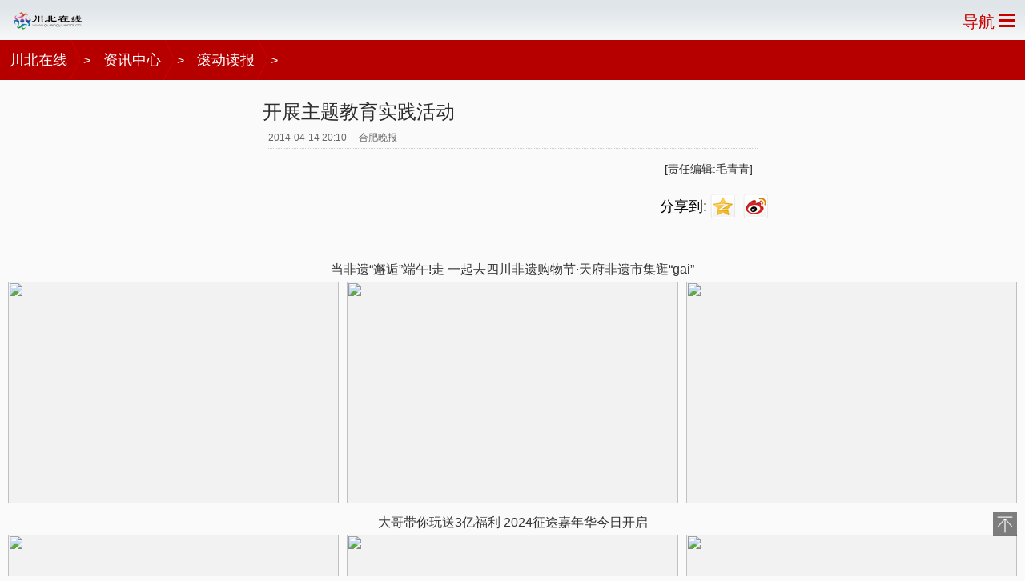

--- FILE ---
content_type: text/html
request_url: http://3g.guangyuanol.cn/news/newspaper/2014/0414/178914.html
body_size: 3940
content:
<!DOCTYPE html>
<html>
<head>
<meta charset="gb2312">
<meta name="viewport" content="width=device-width, initial-scale=1.0, user-scalable=no">
<meta http-equiv="X-UA-Compatible" content="IE=edge,chrome=1" />
<meta name="applicable-device" content="mobile">
<title>开展主题教育实践活动|开展|主题-滚动读报-川北在线</title>
<meta name="keywords" content="开展,主题,教育,实践,活动," />
<meta name="description" content="10日上午，市残联开展以“重温光辉历史、继承优良传统”为主题的教育实践活动，组织党员干部职工参观渡江战役纪念馆，缅怀先烈丰功伟绩，接受革命传统教育。大家纷纷表示，要进一步继承和发扬革命军队优良传统，强化宗旨意识，增强群众观点，以残疾人事业发展的新成就" />
<link rel="stylesheet" type="text/css" href="http://3g.guangyuanol.cn/css/m_article_common.css?202112191541" />
<link rel="Shortcut Icon" type="image/x-icon" href="http://www.guangyuanol.cn/favicon.ico" />
<script src="http://3g.guangyuanol.cn/js/jquery.js"></script>
<style>body {margin: 0;padding: 0;} .bshare-custom .bshare-weixin {display: none;}.font_wrap{width: 96%;}.foot_nav a{margin: 0 2px;}</style>
</head>
<body>
<div class="header_logo_bg">
  <div style="padding:0;" class="header_logo"> <a href="http://3g.guangyuanol.cn/"><img style="width:95px; height:44px; display:block; padding:3px 0;" src="http://3g.guangyuanol.cn/images/mlogo.png" /></a> </div>
  <div class="header_right"> <a href="http://3g.guangyuanol.cn/map.html" class="ico_nav_info"> <span>导航</span> <img src="http://3g.guangyuanol.cn/images/header_nav_btn_blue1.png" /> </a> </div>
  <div style="clear: both;"></div>
</div>
<div class="nav_header_wrap">
  <div class="nav_header_center nav_header_breadcrumbs"> <a href='http://3g.guangyuanol.cn/'>川北在线</a> > <a href='/news/'>资讯中心</a> > <a href='/news/newspaper/'>滚动读报</a> >  </div>
  <br class="clear" />
</div>

<!--正文部分-->
<div class="contentWrapper">
  <div class="contentLeft">
    <div style=" width:100%;margin-left:auto; margin-right:auto;"> 
      <script src="http://www.guangyuanol.cn/fpb/60.js" language="javascript"></script> 
    </div>
    <h1 id="articleTitle"> 开展主题教育实践活动 </h1>
    <div id="contentMsg"> <span id="pubTime">2014-04-14 20:10</span>　 <span id="source">合肥晚报</span> </div>
    
    <div id="contentMain">
      
     <div id="contentLiability">
      [责任编辑:毛青青]
     </div> 
     <div class="page_button">
      
     </div> 
     <div class="clear"></div>
    </div>
    
    <div class="contentColumnLeft" style="margin:10px 0; text-align:right;"> 
     <span style="font-size:18px;">分享到:</span> 
     <a title="分享到Qzone" href="" id="qzone"><img src="http://3g.guangyuanol.cn/images/qzone_logo.png" /></a> 
     <a title="分享到新浪微博" href="" id="sinaminiblog"><img src="http://3g.guangyuanol.cn/images/sina_logo.png" /></a> 
    </div>
   </div>
   
   <div class="contentColumnLeft contentRelatedArea">
    <div> 
     <div class="clear"></div>
    </div> 
   </div> 
    
</div>

<!--广告01-->
<div class="mbad"><script src="http://www.guangyuanol.cn/fpb/61.js" language="javascript"></script></div>

<!--多图列表开始(1-4条)-->
<div class="dlist">
  <ul>
    <li> <a target="_blank" href="/news/newspaper/2024/0611/1273830.html">
      <h2>当非遗“邂逅”端午!走 一起去四川非遗购物节·天府非遗市集逛“gai”</h2>
      <div class="pic-content">
        <div class="img-wrap">
          <img src="http://www.guangyuanol.cn/uploads/allimg/240611/0924464Q8-0.jpg" />
        </div>
        <div class="img-wrap">
          <img src="http://www.guangyuanol.cn/uploads/allimg/240611/09244BH6-1.jpg" />
        </div>
        <div class="img-wrap">
          <img src="http://www.guangyuanol.cn/uploads/allimg/240611/0924461294-2.jpg" />
        </div>
      </div>
      </a> </li>
<li> <a target="_blank" href="/news/newspaper/2024/0608/1273725.html">
      <h2>大哥带你玩送3亿福利 2024征途嘉年华今日开启</h2>
      <div class="pic-content">
        <div class="img-wrap">
          <img src="http://www.guangyuanol.cn/uploads/allimg/240608/11520IF6-0.jpg" />
        </div>
        <div class="img-wrap">
          <img src="http://www.guangyuanol.cn/uploads/allimg/240608/11520G217-2.jpg" />
        </div>
        <div class="img-wrap">
          <img src="http://www.guangyuanol.cn/uploads/allimg/240608/11520J4F-4.jpg" />
        </div>
      </div>
      </a> </li>
<li> <a target="_blank" href="/news/newspaper/2024/0606/1273610.html">
      <h2>关于避震婴儿推车能不能上飞机的问题，布格特终于给出答案了</h2>
      <div class="pic-content">
        <div class="img-wrap">
          <img src="http://www.guangyuanol.cn/uploads/allimg/240606/14354323U-0.png" />
        </div>
        <div class="img-wrap">
          <img src="http://www.guangyuanol.cn/uploads/allimg/240606/1435431454-2.png" />
        </div>
        <div class="img-wrap">
          <img src="http://www.guangyuanol.cn/uploads/allimg/240606/1435431U1-4.png" />
        </div>
      </div>
      </a> </li>

  </ul>
</div>

<!--广告02-->
<div class="mbad"><script src="http://www.guangyuanol.cn/fpb/71.js" language="javascript"></script></div>

<div class="newlist2 Artblock">
  <ul>
    <li><a href="http://3g.guangyuanol.cn/news/newspaper/2024/0611/1273830.html" target="_blank"> 
      <div class="list_img2"> <img data-carousel="carousel" class="mip-element mip-img" src="http://www.guangyuanol.cn/uploads/allimg/240611/0924464Q8-0-lp.jpg" /> </div>
      
      <div class="list_cont">
        <div class="list_title2">当非遗“邂逅”端午!走 一起去四川非遗购物节·天府非遗市集逛“gai”</div>
        <div class="list_time2">
          <p><b>热</b>2024-06-11</p>
          <span class="list_fx2"></span></div>
      </div>
      <div class="clearfloat"></div>
      </a></li>
<li><a href="http://3g.guangyuanol.cn/news/newspaper/2024/0608/1273725.html" target="_blank"> 
      <div class="list_img2"> <img data-carousel="carousel" class="mip-element mip-img" src="http://www.guangyuanol.cn/uploads/allimg/240608/11520IF6-0-lp.jpg" /> </div>
      
      <div class="list_cont">
        <div class="list_title2">大哥带你玩送3亿福利 2024征途嘉年华今日开启</div>
        <div class="list_time2">
          <p><b>热</b>2024-06-08</p>
          <span class="list_fx2"></span></div>
      </div>
      <div class="clearfloat"></div>
      </a></li>
<li><a href="http://3g.guangyuanol.cn/news/newspaper/2024/0607/1273714.html" target="_blank"> 
      <div class="list_img2"> <img data-carousel="carousel" class="mip-element mip-img" src="http://www.guangyuanol.cn/uploads/allimg/240607/23425IE8-0-lp.jpg" /> </div>
      
      <div class="list_cont">
        <div class="list_title2">奇瑞风云A8持续热销，爆款是怎么练成的？</div>
        <div class="list_time2">
          <p><b>热</b>2024-06-07</p>
          <span class="list_fx2"></span></div>
      </div>
      <div class="clearfloat"></div>
      </a></li>
<li><a href="http://3g.guangyuanol.cn/news/newspaper/2024/0607/1273711.html" target="_blank"> 
      <div class="list_img2"> <img data-carousel="carousel" class="mip-element mip-img" src="http://www.guangyuanol.cn/uploads/allimg/240607/2125194036-0-lp.png" /> </div>
      
      <div class="list_cont">
        <div class="list_title2">好盐有情怀 雪天盐以民族品牌初心传承端午传统文化</div>
        <div class="list_time2">
          <p><b>热</b>2024-06-07</p>
          <span class="list_fx2"></span></div>
      </div>
      <div class="clearfloat"></div>
      </a></li>
<li><a href="http://3g.guangyuanol.cn/news/newspaper/2024/0607/1273710.html" target="_blank"> 
      <div class="list_img2"> <img data-carousel="carousel" class="mip-element mip-img" src="http://www.guangyuanol.cn/uploads/allimg/240607/2125001G7-0-lp.png" /> </div>
      
      <div class="list_cont">
        <div class="list_title2">好盐有情怀 雪天盐以民族品牌初心传承端午传统文化</div>
        <div class="list_time2">
          <p><b>热</b>2024-06-07</p>
          <span class="list_fx2"></span></div>
      </div>
      <div class="clearfloat"></div>
      </a></li>
<li><a href="http://3g.guangyuanol.cn/news/newspaper/2024/0606/1273610.html" target="_blank"> 
      <div class="list_img2"> <img data-carousel="carousel" class="mip-element mip-img" src="http://www.guangyuanol.cn/uploads/allimg/240606/14354323U-0-lp.png" /> </div>
      
      <div class="list_cont">
        <div class="list_title2">关于避震婴儿推车能不能上飞机的问题，布格特终于给出答案了</div>
        <div class="list_time2">
          <p><b>热</b>2024-06-06</p>
          <span class="list_fx2"></span></div>
      </div>
      <div class="clearfloat"></div>
      </a></li>
<li><a href="http://3g.guangyuanol.cn/news/newspaper/2024/0606/1273609.html" target="_blank"> 
      <div class="list_img2"> <img data-carousel="carousel" class="mip-element mip-img" src="http://www.guangyuanol.cn/uploads/allimg/240606/1434522541-0-lp.png" /> </div>
      
      <div class="list_cont">
        <div class="list_title2">孩子迈出的每一步，江博士机能鞋陪伴左右</div>
        <div class="list_time2">
          <p><b>热</b>2024-06-06</p>
          <span class="list_fx2"></span></div>
      </div>
      <div class="clearfloat"></div>
      </a></li>
<li><a href="http://3g.guangyuanol.cn/news/newspaper/2024/0605/1273562.html" target="_blank"> 
      <div class="list_img2"> <img data-carousel="carousel" class="mip-element mip-img" src="http://www.guangyuanol.cn/uploads/allimg/240605/15451S3S-0-lp.jpg" /> </div>
      
      <div class="list_cont">
        <div class="list_title2">所在执政联盟赢得印度大选，莫迪发表胜选演</div>
        <div class="list_time2">
          <p><b>热</b>2024-06-05</p>
          <span class="list_fx2"></span></div>
      </div>
      <div class="clearfloat"></div>
      </a></li>
<li><a href="http://3g.guangyuanol.cn/news/newspaper/2024/0605/1273553.html" target="_blank"> 
      <div class="list_img2"> <img data-carousel="carousel" class="mip-element mip-img" src="http://www.guangyuanol.cn/uploads/allimg/240605/1521151960-0-lp.jpg" /> </div>
      
      <div class="list_cont">
        <div class="list_title2">多彩真我 全新True Square真我系列“缤纷彩宝”机械腕表璀璨登场</div>
        <div class="list_time2">
          <p><b>热</b>2024-06-05</p>
          <span class="list_fx2"></span></div>
      </div>
      <div class="clearfloat"></div>
      </a></li>
<li><a href="http://3g.guangyuanol.cn/news/newspaper/2024/0604/1273508.html" target="_blank"> 
      <div class="list_img2"> <img data-carousel="carousel" class="mip-element mip-img" src="http://www.guangyuanol.cn/uploads/allimg/240604/1JJAN4-0-lp.jpg" /> </div>
      
      <div class="list_cont">
        <div class="list_title2">小额贷款微粒贷还款灵活，体验感超赞</div>
        <div class="list_time2">
          <p><b>热</b>2024-06-04</p>
          <span class="list_fx2"></span></div>
      </div>
      <div class="clearfloat"></div>
      </a></li>

  </ul>
</div>

<!--广告03-->
<div class="mbad"><script src="http://www.guangyuanol.cn/fpb/62.js" language="javascript"></script></div>

<div class="paihang">
  <ul>
    <li><i></i><a href="/news/newspaper/2020/0118/1021478.html">最容易扫出敬业福的福字图片 来一张能扫到敬业福的福</a></li>
<li><i></i><a href="/news/newspaper/2020/0118/1021334.html">福字图片又到了集五福的时候了 这些福字图拿走拿走</a></li>
<li><i></i><a href="/news/newspaper/2020/0318/1036425.html">抖音EGM是什么梗什么意思 到底是EGM还是EDM出处哪里</a></li>
<li><i></i><a href="/news/newspaper/2020/0601/1057570.html">六一儿童节搞笑说说大全 大人过六一节发朋友圈说说的句子</a></li>
<li><i></i><a href="/news/newspaper/2020/0114/1020198.html">2020支付宝五福福字图片高清大全 2020支付宝敬业福爱国福图片大全</a></li>
<li><i></i><a href="/news/newspaper/2020/0118/1021332.html">2020马云手写福字必出敬业福 敬业福福字图片高清最新</a></li>
<li><i></i><a href="/news/newspaper/2022/0201/1188935.html">2022年大年初一拜年新颖祝福句子 虎年正月初一吉祥祝福图片</a></li>
<li><i></i><a href="/news/newspaper/2021/0517/1144421.html">新郎拒读婚约誓词质问新娘嫁不嫁 让人觉的意外又荒唐</a></li>

  </ul>
</div>


<!--广告04-->
<div class="mbad"><script src="http://www.guangyuanol.cn/fpb/63.js" language="javascript"></script></div>

<div class="suiji">
  <ul>
    <li><a href="/news/newspaper/2015/0626/438905.html">男子酒吧表演裤裆放鞭炮 网友：想想都蛋疼</a></li>
<li><a href="/news/newspaper/2020/1126/1104739.html">健康码争取和公交卡老年卡整合 老人等来了温暖</a></li>
<li><a href="/news/newspaper/2015/0424/377604.html">大妈大叔在高速路跳广场舞 玩得不亦乐乎</a></li>
<li><a href="/news/newspaper/2015/0410/363086.html">《归来》矛盾不断 奥运冠军陈一冰终发飙</a></li>
<li><a href="/news/newspaper/2015/0425/378471.html">季后赛两天三人被砍 奥尼尔面对砍鲨战术束手无策</a></li>
<li><a href="/news/newspaper/2014/0524/204450.html">2014年西湖 艺术博览会开幕</a></li>
<li><a href="/news/newspaper/2015/0417/370921.html">安徽大蜀山人骨令人毛骨悚然 不远处还有衣服</a></li>
<li><a href="/news/newspaper/2015/0502/384639.html">妻子血手砸丈夫车 出轨丈夫躲车内不敢出来</a></li>

  </ul>
</div>

<!--广告05-->
<div class="mbad"><script src="http://www.guangyuanol.cn/fpb/65.js" language="javascript"></script></div>

<div style="clear: both;"></div>
<div id="goTop" style="position:fixed; bottom:50px; right:10px; background:rgba(0,0,0,0.5) url(http://3g.guangyuanol.cn/images/top1.png) no-repeat center center; width:30px; height:30px;"></div>
<div style="clear: both;"></div>
<div class="foot_nav">
  <div class="font_wrap"> <a href="http://3g.guangyuanol.cn/news/">资讯</a> <a href="http://3g.guangyuanol.cn/news/quyu/">区域</a> <a href="http://3g.guangyuanol.cn/news/roll/">市州</a> <a href="http://3g.guangyuanol.cn/news/newspaper/">读报</a> <a href="https://www.chongwujing.com/" target="_blank">宠物</a> <a href="http://3g.guangyuanol.cn/guandian/">观点</a> <a href="http://3g.guangyuanol.cn/keji/" target="_blank">科技</a> <a href="https://www.lvzhimi.com/" target="_blank">养花</a></div>
</div>
<div class="footer_main" style="padding:15px 0 20px;">
  <div style="text-align:center;color:#BABABA; font-size:12px;"> 触屏版 | <a href="http://www.guangyuanol.cn">传统版</a> | 蜀ICP备12026997号-1 川北在线版权所有 </div>
</div>
<script language="javascript" src="http://3g.guangyuanol.cn/js/js.js"></script> 
<script language="javascript" src="http://3g.guangyuanol.cn/js/commentajax.js"></script> 
<script language="javascript" src="http://3g.guangyuanol.cn/js/commentajax_m.js"></script> 
<script>
var _hmt = _hmt || [];
(function() {
  var hm = document.createElement("script");
  hm.src = "//hm.baidu.com/hm.js?5dbf993b3f45939806eba062b9b83774";
  var s = document.getElementsByTagName("script")[0]; 
  s.parentNode.insertBefore(hm, s);
})();
</script>
</body>
</html>

--- FILE ---
content_type: text/css
request_url: http://3g.guangyuanol.cn/css/m_article_common.css?202112191541
body_size: 5821
content:
@charset "GBK";
/* CSS Document   #B60000 #CA0000*/ 
body{margin:0;padding:0;font:16px/1.5 'Microsoft Yahei','helvetica','arial';}
img,a{border:0px}
a{text-decoration:none; color:#000;}
a:hover{text-decoration:none;}
li{ margin:0; padding:0; list-style:none;}
.line_dotted{ width:98%; height:0; line-height:0; font-size:0; padding:5px 0 0; margin:0 auto 5px; border-bottom:1px dotted #ccc; clear:both;}
.clear{margin:0px; padding:0px; width:0px; height:0px; line-height:0px; font-size:0px; clear:both;}

ul{margin: 0;padding: 0;}

.header_logo_bg {
    height: 50px;
}
.header_logo_bg {
    min-width: 320px;
    
    background: url('http://3g.guangyuanol.cn/images/bglogo.jpg') repeat-x scroll 0% 0% 

transparent;
}
.header_logo {
    width: 95px;
    margin: 0px 0px 0px 13px;
    float: left;
}
.header_right {
    float: right;
    padding-right: 13px;
}
.ico_nav_info, .ico_nav_info:link, .ico_nav_info:visited, .ico_nav_info:hover, .ico_nav_info:active 

{
    color: #CA0000;
    font-size: 20px;
    padding-top: 12px;
}
.header_right a {
    display: block;
    float: left;
}
.header_right span {
	line-height: 20px;
}


/*ï¿½ï¿½ï¿½ï¿½*/
.article_nav{background:url(http://3g.guangyuanol.cn/article_header_bg.jpg) repeat-x;height:41px;}
.article_nav_home{padding-left:10px;float:left;height:41px;}
.article_nav_next{float:left;height:41px; padding-left: 5px;}
.article_nav_text{float:left;line-height:41px;text-align:center;color:#FFF;padding:0 6px;}
.article_nav_text a{color:#FFF;text-align:center;padding:0 6px;}
.article_nav_page_conf_btn{float:right;padding-right:14px;height:41px;cursor:pointer;}
.article_nav_next img{ vertical-align:0px; +vertical-align:-9px; vertical-align: -12px; height:14px; width:17px;}
.article_nav span a{ color:#fff !important; text-shadow:none; line-height: 41px; font-size:20px; font-weight:bold;}


.split_img img{vertical-align: 0px; height:14px;width:17px;padding: 0 5px;}
.title_a{color: #fff !important;text-shadow: none;line-height: 41px;font-size: 20px;font-weight: bold;}



/*ï¿½ï¿½ï¿½ï¿½*/
.contentWrapper{ margin:15px auto 10px; padding:0;}
.contentLeft{ width:650px; margin:0; padding:0; float:left; background:#fff;}
.contentRight{ width:310px; padding:9px; padding-bottom:0; float:right; background:#f0f0f0; overflow: hidden;}
.contentColumnLeft{ width:100%; overflow:hidden; margin:10px 0;}
.contentadBox_left{font-size:0; width:650px; text-align:center;}
.contentColumnRight,.contentadBox_right{ border:1px solid #ccc; margin-bottom:10px; background:#fff;}
.contentColumnRight{ width:308px;}
.contentadBox_right{ width:300px;padding:4px;}
.contentBoxLeft{ width:628px; padding:10px; border:1px solid #ccc; background:#fff;}
.contentBoxRight{ width:300px; margin:0 auto; padding:10px 0 5px;}
.contentTitBarLeft,.contentTitBarRight{padding:0 5px; height:30px; line-height:30px; color:#000; font-size:14px; font-weight:bold;}
.contentTitBarLeft{ border-top:3px solid #222;}
.contentTitBarRight{ border-bottom:1px solid #222;}

.contentPicTxt{ padding:5px 0;}
.contentPicArea{ text-align:center; }
.contentPicArea img{margin:5px 5px 0 0;}
.contentColumnRight .contentPicBox{ width:150px; text-align:center;float:left;}
#searchBar{ padding-bottom:2px;}


#contentBreadcrumbs2{ width:100%; height:50px; padding:3px 0; background:#fff; border-bottom:1px solid #000; line-height:45px;}
#contentBreadcrumbs2 a,#contentBreadcrumbs2 font{ color:#333; line-height:55px; display:block; float:left;}
#ArticleChannelID{ margin-bottom:-14px; margin-top:4px; margin-right:10px; *margin-bottom:0; *margin-top:0; _margin-bottom:0; _margin-top:4px;}

.all-number-comment { margin-left:10px;}
.all-number-comment a{ margin-right:10px;}
a.cmtNumBox{display: inline-block;height: 23px;font-size: 12px;color: #666;}
a.cmtNumBox:hover {color:#c00;}
b#cmtNum{ font-weight:normal;}
.icon-pencil{display: inline-block; width:16px; height:16px;background:url(http://3g.guangyuanol.cn/pic/Pencil-16.png) no-repeat left 0; margin-bottom:-2px;}

#contentShare{ width:600px; margin:0 auto;text-align:right;}
#contentMain{ width:auto; margin:0;padding: 10px;font-size:18px;text-align:left;word-wrap:break-word;word-break:break-all;clear:both;overflow:hidden;}
#contentMain p{margin:10px 0; font-family:""; line-height:150%;}
#contentMain p font{font-family:"Î¢ÈíÑÅºÚ";}
#contentMain p a{color:#00F; text-decoration:underline;}
#contentMain span a{color:#00F; text-decoration:underline;}
.contentRelatedArea{ position:relative;}
#contentRelatedLinks{width:280px; padding-right:20px; float:left;}
#contentRelatedLinks ul{}
#contentRelatedLinks ul li{list-style-type:disc; list-style-position:inside;height:2em; overflow:hidden;}
#contentLiability{width:600px;margin:0 auto;text-align:right; color:#000; font-size:14px;}
#copyrightClarify{ width:650px;}
#flv_play{width:600px; height:450px; position:relative;}
#v_button{ width:24px; height:80px; background:#797979; font-size:12px; color:#fff; text-align:center; line-height:20px; cursor:pointer; margin-left:600px; position:absolute;}
#v_content{ width:150px; height:450px; background:#797979; text-align:center; padding:0 5px; margin-left:600px; position:absolute; display:none;}
#v_content p a{ font-size:12px; line-height:16px; color:#fff; text-decoration:none;}
#v_content p a:hover{ text-decoration:underline;}
#v_close,#v_more a{ width:auto; float:right; height:auto; font-size:12px; color:#fff; cursor:pointer;}
#v_close{ margin-bottom:4px;}
#video{ width:640px; margin:0 auto;}

#commentLogin{ padding-top:10px;}

.gmwvideo{ width:640px; margin:0 auto; position:relative; z-index:100;}


@media only screen and (max-width: 600px) {
	.contentRight,.contentRight *,#channelHead,.navBg,.banner1000{display: none!important;}
	.all-number-comment{display: none;}
	.contentWrapper,.contentLeft { width:100%!important;}
	#contentMain img { max-width:100%!important; height:auto!important;}
	#contentMain *{ max-width:100%;}
	#contentRelatedLinks{ display:block; width:94%; padding:0 3%;}
	#contentBreadcrumbs,#contentBreadcrumbs2{ width:96%;padding:3px 2%;}
	.contentColumnLeft{width:94%; padding:0 3%;}
	.comment-area{display:block; width:100%; padding:0;}
	.noMobile{display: none!important;}
	.noDesktop{ display:block;}
	.channel-mobileFooter{ text-align:center; font-size:.75em; color:#666; padding:30px; background:#f0f0f0; border-top:1px solid #e5e5e5;}
}
.noDesktop {
    display: none;
}




	#articleTitle{_padding:0;font-size:24px;color:black;clear:both; font-weight:normal; font-family:\5B8B\4F53; width:96% !important; text-align:left !important; padding:0 2% !important; line-height:30px !important; margin:10px 0 5px;}
	#contentMsg{margin:5px 0;height:25px; font-size:12px;line-height:25px !important;border-bottom:1px dotted #ccc; color:#666; width: 94% !important;text-align: left !important;margin-left:3% !important;}
	.contentLeft{overflow:hidden;}
	#contentMsg a{color:#666;}

	.comment-area {zoom:1;clear:both;border-top:3px solid #242424;font-size:12px;padding-bottom:10px;}
	.comment-area form,.comment-area ul,.comment-area p{margin:0;padding:0}
	.comment-area a{ color:#333; text-decoration:none;}
	.comment-area a:hover{ color:#c00;}
	.comment-titlebar{ height:40px; line-height:40px;}
	.comment-titlebar strong{ font-size:14px;}
	.comment-info{ float:right;}
	a.comment-actCount{ color:#c00;font-family:Georgia; padding:0 5px;font-size: 18px;}
	a.comment-actCount:hover{ text-decoration:underline;}
	.info-line{ color:#ccc; padding:0 10px;}
	.comment-photo {width:80px;height:80px;border:1px solid #ccc;position:absolute;left:0;top:0;padding:13px;background:#FFF;}
	.comment-postform{ clear:both;}
	.comment-post-area {height:108px;position:relative;padding-left:108px;}
	.comment-inputArea {position:relative;border:1px solid #ccc;height:106px;overflow:hidden; margin-left:-1px;}
	.comment-textarea {width:100%;height:100px; border:0;font-size: 14px;text-align: left;color: #555;overflow-x:hidden;overflow-y:auto;padding: 5px 0 0 5px; background:url(http://3g.guangyuanol.cn/pic/commentbg.gif) no-repeat center;}
	.comment-loginBar{ padding-top:10px;position:relative; line-height:32px;padding-bottom:10px;}
	.comment-loginBar input,.comment-loginBar label,.comment-loginBar a{ margin-right:10px;}
	.comment-loginBar a{margin-right: 0px;}
	.comment-loginBar span{ vertical-align:top;}
	.comment-user-tips{position:absolute; padding-left:5px;top:10px;font-size:12px;color:#999;}
	#comment-userName-tips{ left:0;}
	#comment-userPwd-tips{ left:147px;}
	#comment-userName,#comment-userPwd{ width:130px; height:20px; line-height:20px; border:1px solid #ccc;padding-left:2px;}
	a.comment-btn{ display:inline-block;text-align:center; width:96px; height:32px; line-height:32px;font-size:14px; color:#fff;background:url(http://3g.guangyuanol.cn/pic/content-comment-btnBg.png) no-repeat; text-decoration:none;margin:0; position:absolute; right:0;}
	a.comment-btn:hover{ background-position:0 -32px; color:#fff;}
	p.comment-reminder{ color:#999; margin-top:-10px;}
	p.comment-reminder a{ color:#4F96C0; text-decoration:underline;}


	.contentWrapper{width:650px;}
	#mood_tr{ display:none;}
	/*button*/

	#displaypagenum{ overflow:visible; height:100%;}
	#displaypagenum a:hover,#displaypagenum a:active{  border:1px #00AFF0 solid;}
	#displaypagenum .ptfontcon{ font-weight:bold;}
	#displaypagenum span,#displaypagenum a,#displaypagenum .pagefontcon,#displaypagenum .ptfontcon{ font-size:16px; margin-right:0.3em; display:inline-block; margin-bottom:5px; padding:0.2em 0.9em; border-radius: 25px; -webkit-border-radius:25px;-moz-border-radius:25px; color:#0078ca; line-height:30px;}
	#displaypagenum a{border:1px #A2C5D3 solid;}
	#displaypagenum span.pagefontcon{ color:#fff !important; line-height:30px; background:#0089E7; border:1px #0089E7 solid;}
	#displaypagenum span.ptfontcon{ display:none;}






/* content */

.hot_top1{padding:14px 0 8px 0;}
.hot_top_big{font-size:132%;color:#6D101A;display:block;margin:0 auto;text-align:center;font-weight:bold;line-height:1.3em;height:1.3em;}
.hot_top_small{color:#454545;font-size:90%;display:block;margin:7px auto 3px auto;text-align:center;line-height:1.5em;height:1.5em;}
.hot_img{display:block;text-align:center;text-decoration:none;}
.hot_list li{list-style:none;border-bottom:1px solid #EDEEF0;height:30px;line-height:30px;padding:0 13px;}
.hot_list li:last-child{border-bottom:0px none;}
.hot_list div{width:98%;}
.hot_list a{color:#33485B;display:block;}
.bar_nav{height:36px; background: none;background-color: #CA0000; height:36px;}
.bar_nav_main{height:36px;line-height:36px;float:left;font-size:124%;font-weight:bold;color:#000;padding:0 1em;}
.bar_nav_main a{ color:#fff;}
.bar_nav_main a:hover{ text-decoration:none;}
.bar_nav_list{margin:0;display:block;float:right;padding-right:0px;height:36px;line-height:36px;color:#696A6E;font-weight:bold;}
.bar_nav_list li{list-style:none;float:left;width:3em;text-align:center;height:36px;line-height:36px;cursor:pointer;}


.hot_list{padding:0; margin-bottom:0;}
.news_list,.sport_list,.recom_list{ padding-left:0;}
.hot_list li,.news_list li,.sport_list li,.recom_list li{list-style:none;border-bottom:1px dashed #bbbcbf;height:38px;line-height:38px;padding:0; font-size:18px; margin:0; width:auto;}
.hot_list li a,.news_list li a,.sport_list li a,.recom_list li a{ padding-left:13px; font-size:18px;}
.hot_list li div,.news_list li div,.sport_list li div,.recom_list li div{ margin-right:13px; width:auto; height:38px; }
.hot_list li:last-child,.news_list li:last-child,.sport_list li:last-child,.recom_list li:last-child{border-bottom:0px none;}
.hot_list li a:hover,.news_list li a:hover,.hot_list li a:active,.news_list li a:active,.sport_list li a:hover,.sport_list li a:acitve,.recom_list li a:hover,.recom_list li a:acitve{ text-decoration:none; color:#000;}


.sports{ width:100%;  display:table; padding-bottom: 10px;}
.sports .sports_div{ width:45%; float:left;  padding:1em 2% 0em; text-align:center;}
.sports .sports_div .sport_half { width:142px; height:120px; margin:0 auto; }
.sports .sports_div .sport_half a{display: block;width: 142px;height: 96px;overflow: hidden;}
.sports .sports_div .sport_half img{}
.sports .sports_div .sport_half span.sport_title{ width:146px; display:block; text-align:center;}
.sports .sports_div .sport_half span.sport_title a{ color:#6C6C6C; line-height:20px; font-size:14px; height:20px;}
.sports .sports_div .sport_half span.sport_title a:hover{ color:#031F39; text-decoration:none;}

/*ï¿½ï¿½Í·ï¿½ï¿½ï¿½ï¿½ï¿½ï¿½*/
.nav_header_wrap{ width:100%; height:50px; z-index:999;background: #B60000; min-width:322px;}
.nav_header_left,.nav_header_right{ display:block; background:#B60000; width:60px; text-align:center; height:50px;}
.nav_header_left:hover,.nav_header_right:hover,.nav_header_left:focus,.nav_header_right:focus{ background:#CA0000;}
.nav_header_left{ float:left; background:#B60000 url(http://3g.guangyuanol.cn/images/header_nav_border.jpg) no-repeat center right; width:70px;}
.nav_header_right{ float:right; background:#B60000 url(http://3g.guangyuanol.cn/images/header_nav_border.jpg) no-repeat center left; }
.nav_header_left img{ padding:14px 0 13px;}
.nav_header_right img{ padding-top:17px;}
.nav_header_center{float:left;background:#B60000; height:50px;width: 100%;color: #fff;}
.nav_header_breadcrumbs a{display:inline-block; background:url(http://3g.guangyuanol.cn/images/splitImg3.png) no-repeat center right; text-align:center; line-height:50px; height:50px;color:#fff;font-size:18px; font-family:"Î¢ÈíÑÅºÚ"; padding:0 16px 0 12px;}
.3gposu a{display:inline-block; background:url(http://3g.guangyuanol.cn/images/splitImg3.png) no-repeat center right; text-align:center; line-height:50px; height:50px;color:#fff;font-size:18px; font-family:"Î¢ÈíÑÅºÚ"; padding:0 16px 0 12px;}
.3gposu a.nav_header_breadcrumbs,.nav_header_breadcrumbs:link,.nav_header_breadcrumbs:visited,.nav_header_breadcrumbs:hover,.nav_header_breadcrumbs:active{ text-decoration:none; color:#fff !important;}
.page_button{text-align:center}.page_button span,.page_button a{display:inline-block;font-size:18px;line-height:20px;padding:3px 10px;border:1px solid;border-radius:3px;margin:10px 4px 15px;}
.page_button .pre_pager_btn,.page_button .next_pager_btn{display:none}.page_button span{color:#fff;background:#ec1f1f;border-color:#b50000}.page_button a{color:#747474;background:#e5e5e5;border-color:#a0a0a0}
.page_button li {
    margin-left: 2px;
    display: inline-block;
}
.page_button .thisclass{
    color: #fff;
    background: #ec1f1f;
    border-color: #b50000;
    display: inline-block;
    font-size: 18px;
    line-height: 20px;
    padding: 3px 10px;
    border: 1px solid;
    border-radius: 3px;
    margin: 10px 4px 15px;
}
/*ï¿½Èµï¿½ï¿½ï¿½ï¿½Ð»ï¿½Ò»ï¿½ï¿½*/
.bar_nav_right,.pic_nav_right,.sport_nav_right,.recom_nav_right{ display:block; float:right; padding:0 1em 0 1.2em;background:url(http://3g.guangyuanol.cn/images/change_icon_18.png) no-repeat left center;}
.bar_nav_right:hover,.bar_nav_right:focus,.pic_nav_right:hover,.pic_nav_right:focus,.sport_nav_right:hover,.sport_nav_right:focus,.recom_nav_right:hover,.recom_nav_right:focus{ text-decoration:none; color:#fff;}
.bar_nav_right span,.pic_nav_right span,.sport_nav_right span,.recom_nav_right span{ display:block; color:#fff;font-size: 16px;width: 55px;height: 22px;margin: 7px 0;}
.nav_content_item{ overflow:hidden; max-height:420px;}
.news_list,.sports,.sport_list,.recom_list{ display:none;}

/*ï¿½ï¿½ï¿½ï¿½Ó´ï¿½ï¿½Ð¡*/
.fontSize_wrap{display: block;width: 81px;height: 20px;text-align: center;border:#e0e0e0 1px solid;background:url(http://3g.guangyuanol.cn/images/font_bg.jpg) repeat-x; float:right; font-size: 16px;line-height: 20px; border-radius: 2px; -webkit-border-radius:2px;-moz-border-radius:2px; -o-border-radius:2px;}
.fontSize_wrap a{width:40px; height:20px; display:block; float:left;}
.fontSize_wrap a:hover,.fontSize_wrap a:focus{ text-decoration:none;}
#fontMinus{border-left:#ccc 1px solid;}

/*ï¿½ï¿½Ò³ï¿½ï¿½Å¥ Ö»ï¿½ï¿½ï¿½Ï¡ï¿½ï¿½ï¿½Ò³*/
.pageNum{ height:40px; position:relative;}
.ptCon{font-size:16px; margin-right:0.3em; display:inline-block; margin-bottom:5px; padding:0.2em 0.9em; border-radius: 25px; -webkit-border-radius:25px;-moz-border-radius:25px; color:#0078ca; border: 1px #A2C5D3 solid; line-height:30px; position:absolute; top:0;}
.ptCon:hover{border:1px #00AFF0 solid;}
#ptPrev{ left:35px;}
#ptNext{ right:35px;}
#displaypagenum{ visibility:hidden; height:0;}

/*ï¿½ï¿½ï¿½ï¿½ï¿½ï¿½Ó¦Ê½*/
@media screen and (max-width: 600px) {
  	#mood ul{ padding:0 13px;}
	#mood ul li{ width:25% !important;}
	#mood ul li a{ display:block;}
}


.currentPage{text-align:center;}
.currentPage,.curPage,.totalPage{ font-size:16px; line-height:36px; color:#0078ca;}


/*#worldCup{background:#FECE00 url(http://m.gmw.cn/20632.files/images/sport_bg1.png) no-repeat left;}
.sport_nav_right span{ color:#177038;}
*/
/*share*/
#qzone img,#sinaminiblog img,#weixin img,#share86 img{vertical-align: -10px; margin-right:5px;}


.list_more{clear:both;overflow-:hidden;padding-bottom:8px; margin:0 auto; width:94%;}
.list_more a{-webkit-border-radius:10px;-moz-border-radius:10px;border-radius:10px;display:block;text-align:center;border:1px solid #eae9e9;height:30px;line-height:30px;font-size:15px;background-color:#e6e6e6;background-image:-webkit-gradient(linear,left top,left bottom,from(#f3f3f3),to(#e6e6e6));background-image:-webkit-linear-gradient(top,#f3f3f3,#e6e6e6);background-image:-moz-linear-gradient(top,#f3f3f3,#e6e6e6);background-image:-ms-linear-gradient(top,#f3f3f3,#e6e6e6);background-image:-o-linear-gradient(top,#f3f3f3,#e6e6e6);background-image:linear-gradient(top,#f3f3f3,#e6e6e6);filter:progid:DXImageTransform.Microsoft.gradient(startColorStr='#f3f3f3',EndColorStr='#e6e6e6'); color:#9b9b9b; text-shadow:1px 1px 1px #fff; font-weight:bold; -moz-box-shadow:1px 1px 1px #999; -webkit-box-shadow:1px 1px 1px #999; box-shadow:1px 1px 1px #999;}
.list_more a:hover{ color:#0095EF; text-decoration:none;}
.nav_content_item{ max-height:660px;}
.list_wrap{ display:none;}
body,.contentLeft{ background:#FAFAFA;}
#articleTitle,#contentMain p,#contentLiability,a{ color:#2c2c2c;}

.content_style {
    color: #000;
    font-size: 16px;
    margin: 15px;
    line-height: 1.8;
    background: #f2f2f2;
    padding: 5px;
    border: 1px dashed #ddd;
    border-radius: 5px;
}
.content_style span{
    color: #ca0000;
    font-weight: 700;
    font-size: 18px;
}
.font_wrap{ width:92%; margin:0 auto;}
.foot_nav{min-width:320px;height:40px;background-color: #CA0000;}
.foot_nav a{ margin:0 3px; color:#fff; text-decoration:none; line-height:40px; text-align:center; font-size:16px;}

.mbad{
    margin: 10px;
    overflow: hidden;
}

.Artblock, .dlist{padding: 10px 0px;}

.dlist li{padding: 0 10px;}
.dlist li a{zoom: 1;display: block;position: relative;}
.dlist .inner-item{margin: 0 16px;border-top: 1px solid #f0f0f0;padding: 10px 0 13px;display: block;min-height: 118px;}
.dlist h2{font-weight: normal;color: #333;font-size: 16px;line-height: 20px;overflow: hidden;text-overflow: ellipsis;display: -webkit-box;-webkit-line-clamp: 2;-webkit-box-orient: vertical;margin-bottom: 5px;text-align: center;}
.dlist .pic-content{display: -moz-box;display: -webkit-box;display: -webkit-flex;display: -moz-flex;display: -ms-flexbox;display: -ms-flex;display: flex;-webkit-box-pack: justify;-moz-box-pack: justify;-ms-flex-pack: justify;-webkit-justify-content: space-between;-moz-justify-content: space-between;-ms-justify-content: space-between;justify-content: space-between;}
.dlist .img-wrap{display: inline-block;width: 32.8%;max-height: 80px;overflow: hidden;background: #f2f2f2;padding-top: 21.99%;position: relative;vertical-align: top;}
.dlist .img-wrap img{position: absolute;width: 100%;height: 100%;top: 0;left: 0;vertical-align: top;object-fit: cover;}

.newlist2{margin: 0px 10px;overflow: hidden;}
.newlist2 li{height: 80px;padding: 10px 0px;border-bottom: 1px solid #dfdfdf;list-style-type: none;}
.newlist2 li .list_img2{float: left;width: 32%;max-height: 80px;overflow: hidden;margin-right: 10px;}
.newlist2 li .list_img2 img{width: 100%;}
.newlist2 li .list_cont{text-align: left;}
.newlist2 li .list_title2{line-height: 30px;font-size: 18px;font-family: "微软雅黑";font-weight: 500;height: 60px;overflow: hidden;padding-top: 6px;}
.newlist2 li .list_title2 a{font-size: 18px;}
.newlist2 li .list_time2{height: 28px;line-height: 28px;margin-top: -6px;display: none;}
.newlist2 li .list_time2 p{display: inline-block;color: #999;}
.newlist2 li .list_time2 p b{background: #f05b5b;color: #fff;font-weight: 100;font-size: 12px;padding: 0px 2px;margin-right: 5px;}

/*paihang*/
.paihang { margin: 10px;font-size: 16px;}
.paihang ul { overflow: hidden; }
.paihang ul li { height: 30px; line-height: 30px; margin-bottom: 10px; padding-left: 5px; text-overflow: ellipsis; white-space: nowrap; overflow: hidden;font-size: 16px;}
.paihang ul li a{ font-size: 16px;}
.paihang ul li i { display: block; width: 16px; height: 16px; background: #B1B1B1; float: left; margin-top: 8px; margin-right: 10px; position: relative; font-style: normal }
.paihang ul li i::before { position: absolute; left: 0; top: 0; font-size: 9px; color: #fff; line-height: 16px; width: 16px; text-align: center }
.paihang ul li:first-child i, .paihang ul li:nth-child(2) i, .paihang ul li:nth-child(3) i { background: #FF4000; }
.paihang ul li:first-child i::before { content: "1"; }
.paihang ul li:nth-child(2) i::before { content: "2"; }
.paihang ul li:nth-child(3) i::before { content: "3"; }
.paihang ul li:nth-child(4) i::before { content: "4"; }
.paihang ul li:nth-child(5) i::before { content: "5"; }
.paihang ul li:nth-child(6) i::before { content: "6"; }
.paihang ul li:nth-child(7) i::before { content: "7"; }
.paihang ul li:nth-child(8) i::before { content: "8"; }
.paihang ul li:nth-child(9) i::before { content: "9"; }
.paihang ul li:hover { -moz-transition: all .2s ease; -webkit-transition: all .2s ease; transition: all .2s ease; }


/*suiji*/
.suiji { margin: 10px;font-size: 16px;overflow: hidden }
.suiji ul { overflow: hidden; padding-top: 10px }
.suiji li { line-height: 22px; margin-bottom: 10px; margin-left: 10px;position: relative; padding-left: 15px; text-overflow: ellipsis; white-space: nowrap; overflow: hidden;font-size: 16px; }
.suiji li a{ font-size: 16px;}
.suiji li:before { position: absolute; content: ""; width: 3px; height: 3px; background: #000; border-radius: 10px; left: 0px; top: 10px; }